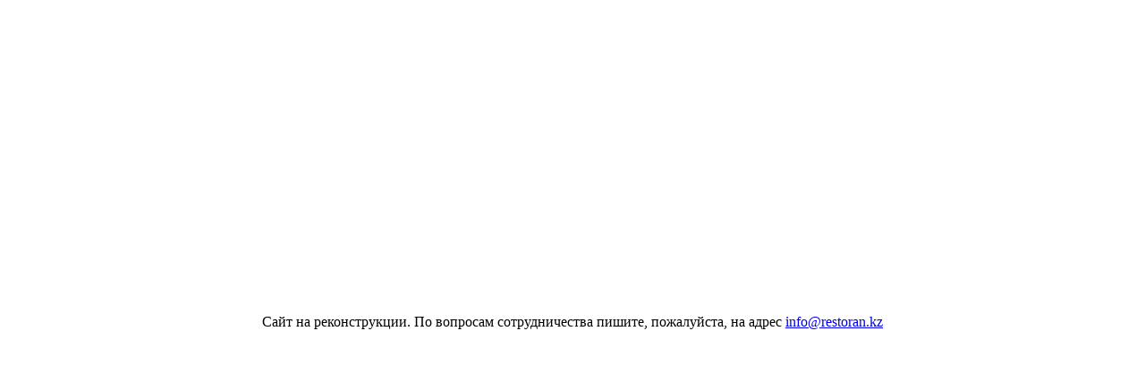

--- FILE ---
content_type: text/html
request_url: https://restoran.kg/hotel
body_size: 664
content:
<html>
<head>
<meta http-equiv="Content-Type" content="text/html; charset=utf-8" />
<title>restoran.kg - сайт на реконструкции</title>
<style type="text/css">
body {
	margin-left: 0px;
	margin-top: 0px;
	margin-right: 0px;
	margin-bottom: 0px;
}
</style>
</head>
<body>
<table width="100%" border="0" style="position:absolute; width:100%; height:100%; vertical-align:middle;">
  <tr>
    <td align="center">Сайт на реконструкции. По вопросам сотрудничества пишите, пожалуйста, на адрес <a href="mailto:info@restoran.kz">info@restoran.kz</a></td>
  </tr>
</table>
</body>
</html>
